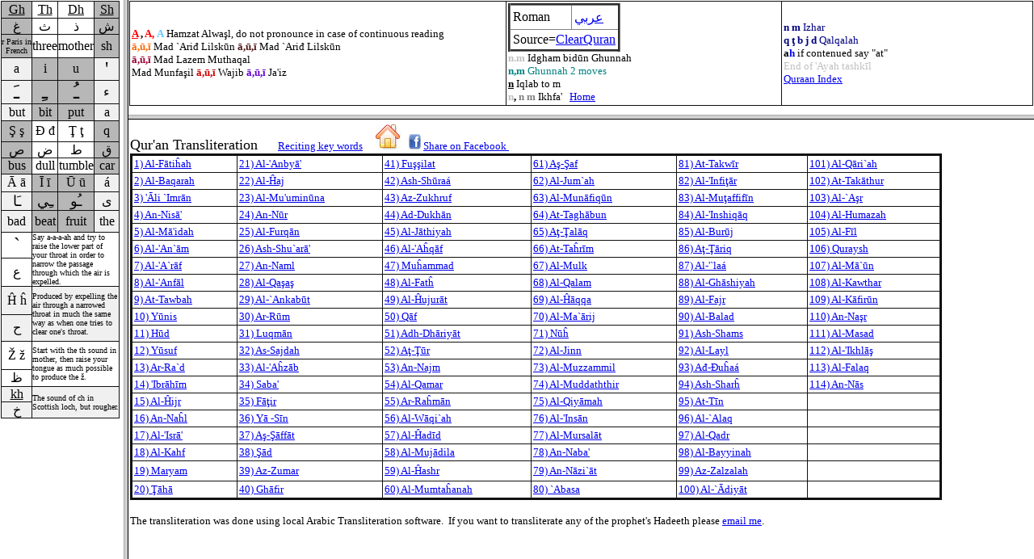

--- FILE ---
content_type: text/html
request_url: http://www.transliteration.org/quran/WebSite_CD/MixSwedish/Fram2E.htm
body_size: 558
content:
<html>

<head>
<meta http-equiv="Content-Type" content="text/html; charset=windows-1252">
<meta name="GENERATOR" content="Microsoft FrontPage 6.0">
<meta name="ProgId" content="FrontPage.Editor.Document">
<title>Quraan Transliteration</title>
</head>

<frameset cols="153,*">
  <frame name="left" scrolling="no" noresize src="../RomanScript.htm" target="rtop" marginwidth="1" marginheight="1" >
  <frameset rows="20%,*">
    <frame name="rtop" src="Tajweed.htm" target="rbottom" marginwidth="1" marginheight="1" scrolling="auto" >
    <frame name="rbottom" src="QuraanIndexTE.asp" target="rbottom" marginwidth="2" marginheight="2" scrolling="auto" >
  </frameset>
  <noframes>
  <body>

  <p>This page uses frames, but your browser doesn't support them.</p>

  </body>
  </noframes>
</frameset>

</html>

--- FILE ---
content_type: text/html
request_url: http://www.transliteration.org/quran/WebSite_CD/RomanScript.htm
body_size: 1765
content:
<html>

<head>
<meta name="GENERATOR" content="Microsoft FrontPage 6.0">
<meta name="ProgId" content="FrontPage.Editor.Document">
<meta http-equiv="Content-Type" content="text/html; charset=windows-1252">
<title>Gh</title>
<base target="rtop">
</head>

<body>

<table border="1" cellpadding="0" cellspacing="0" style="border-collapse: collapse" bordercolor="#111111" width="147" id="AutoNumber1" height="389">
  <tr>
    <td width="39" height="21" align="center" bgcolor="#B7B7B7"><u>Gh</u></td>
    <td width="30" height="21" align="center"><u>Th</u></td>
    <td width="42" height="21" align="center"><u>Dh</u></td>
    <td width="31" height="21" align="center" bgcolor="#B7B7B7"><u>Sh</u></td>
    </tr>
  <tr>
    <td width="39" height="18" align="center" bgcolor="#B7B7B7"><span lang="ar-sa">&#1594;</span></td>
    <td width="30" height="18" align="center">&#1579;</td>
    <td width="42" height="18" align="center"><span lang="ar-sa">&#1584;</span></td>
    <td width="31" height="18" align="center" bgcolor="#B7B7B7"><span lang="ar-sa">&#1588;</span></td>
    </tr>
  <tr>
    <td width="39" height="29" align="center" bgcolor="#B7B7B7"><font size="1">r Paris in French</font > </td>
    <td width="30" height="29" align="center">three</td>
    <td width="42" height="29" align="center">mother</td>
    <td width="31" height="29" align="center" bgcolor="#B7B7B7">sh</td>
    </tr>
  <tr>
    <td width="39" height="18" align="center" bgcolor="#F0F0F0">a</td>
    <td width="30" height="18" align="center" bgcolor="#B7B7B7">i</td>
    <td width="42" height="18" align="center" bgcolor="#B7B7B7">u</td>
    <td width="31" height="18" align="center" bgcolor="#F0F0F0"><font size="5">'</font></td>
  </tr>
  <tr>
    <td width="39" height="20" align="center" bgcolor="#F0F0F0"><span lang="ar-sa">
    <font size="5">&#1600;&#1614;</font></span></td>
    <td width="30" height="20" align="center" bgcolor="#B7B7B7"><span lang="ar-sa">
    <font size="5">&#1600;&#1616;</font></span></td>
    <td width="42" height="20" align="center" bgcolor="#B7B7B7"><span lang="ar-sa">
    <font size="5">&#1600;&#1615;</font></span></td>
    <td width="31" height="20" align="center" bgcolor="#F0F0F0"><span lang="ar-sa">&#1569;</span></td>
  </tr>
  <tr>
    <td width="39" height="21" align="center" bgcolor="#F0F0F0">but</td>
    <td width="30" height="21" align="center" bgcolor="#B7B7B7">bit</td>
    <td width="42" height="21" align="center" bgcolor="#B7B7B7">put</td>
    <td width="31" height="21" align="center" bgcolor="#F0F0F0">a</td>
  </tr>
  <tr>
    <td width="39" height="26" align="center" bgcolor="#B7B7B7">
<span style='font-family:"Times"; new'>
    &#350; </span>
    &#351;</td>
    <td width="30" height="26" align="center">&#272; &#273;</td>
    <td width="42" height="26" align="center">&#354;
    &#355;</td>
    <td width="31" height="26" align="center" bgcolor="#B7B7B7">q</td>
    </tr>
  <tr>
    <td width="39" height="16" align="center" bgcolor="#B7B7B7"><span lang="ar-sa">&#1589;</span></td>
    <td width="30" height="16" align="center">
    &#1590;</td>
    <td width="42" height="16" align="center"><span lang="ar-sa">&#1591;</span></td>
    <td width="31" height="16" align="center" bgcolor="#B7B7B7">
    <span lang="ar-sa">&#1602;</span></td>
    </tr>
  <tr>
    <td width="39" height="20" align="center" bgcolor="#B7B7B7">bus</td>
    <td width="30" height="20" align="center">dull</td>
    <td width="42" height="20" align="center">tumble</td>
    <td width="31" height="20" align="center" bgcolor="#B7B7B7">car</td>
    </tr>
  <tr>
    <td width="39" height="22" align="center" bgcolor="#F0F0F0">
<span style='font-family:"Times"; new'>
    &#256; </span>
    &#257;</td>
    <td width="30" height="22" align="center" bgcolor="#B7B7B7"><SPAN style=" FONT-FAMILY: Times">
    &#298; </SPAN>&#299;</td>
    <td width="42" height="22" align="center" bgcolor="#B7B7B7">
<span style='font-family:"Times"; new'>
    &#362; </span>
    &#363;</td>
    <td width="31" height="22" align="center" bgcolor="#F0F0F0">
á</td>
    </tr>
  <tr>
    <td width="39" height="22" align="center" bgcolor="#F0F0F0"><span lang="ar-sa">
    <font size="4">&#1600;&#1614;&#1575;</font></span></td>
    <td width="30" height="22" align="center" bgcolor="#B7B7B7">
    <span lang="ar-sa"><font size="4">&#1600;&#1616;&#1610;</font></span></td>
    <td width="42" height="22" align="center" bgcolor="#B7B7B7"><span lang="ar-sa">
    <font size="4">&#1600;&#1615;&#1608;</font></span></td>
    <td width="31" height="22" align="center" bgcolor="#F0F0F0">&#1609;</td>
    </tr>
  <tr>
    <td width="39" height="27" align="center" bgcolor="#F0F0F0">bad</td>
    <td width="30" height="27" align="center" bgcolor="#B7B7B7">beat</td>
    <td width="42" height="27" align="center" bgcolor="#B7B7B7">fruit</td>
    <td width="31" height="27" align="center" bgcolor="#F0F0F0">the</td>
    </tr>
  <tr>
    <td width="39" align="center" height="29"><font size="5">`</font></td>
    <td width="105" rowspan="2" colspan="3" height="61"><font size="1">Say a-a-a-ah and try to raise the lower part of your throat in order to 
    narrow the passage through which the air is expelled.</font></td>
  </tr>
  <tr>
    <td width="39" align="center" height="31"><span lang="ar-sa">&#1593;</span></td>
  </tr>
  <tr>
    <td width="39" align="center" height="35" bgcolor="#F0F0F0">
<span style='font-family:"Times"; new'>
    &#292; </span>&#293;</td>
    <td width="105" rowspan="2" colspan="3" height="68" bgcolor="#F0F0F0"><font size="1">Produced by expelling the air through a narrowed throat in much the same way 
    as when one tries to clear one's throat.</font></td>
  </tr>
  <tr>
    <td width="39" align="center" height="32" bgcolor="#F0F0F0"><span lang="ar-sa">&#1581;</span></td>
  </tr>
  <tr>
    <td width="39" align="center" height="35">
<span style='font-family:"Times"; new'>
    Ž </span>ž</td>
    <td width="105" rowspan="2" colspan="3" height="56"><font size="1">Start with the th sound in mother, then raise your tongue as much possible 
    to produce the ž.</font></td>
  </tr>
  <tr>
    <td width="39" align="center" height="20">
<span lang="ar-sa">&#1592;</span></td>
  </tr>
  <tr>
    <td width="39" align="center" height="12" bgcolor="#F0F0F0"><u>kh</u></td>
    <td width="105" rowspan="2" colspan="3" height="25" bgcolor="#F0F0F0"><font size="1">The sound of ch in Scottish loch, but rougher.</font></td>
  </tr>
  <tr>
    <td width="39" align="center" height="12" bgcolor="#F0F0F0"><span lang="ar-sa">&#1582;</span></td>
  </tr>
</table>

<p>&nbsp;</p>

</body>

</html>

--- FILE ---
content_type: text/html
request_url: http://www.transliteration.org/quran/WebSite_CD/MixSwedish/Tajweed.htm
body_size: 2116
content:
<html>

<head>
<meta http-equiv="Content-Language" content="en-us">
<meta name="GENERATOR" content="Microsoft FrontPage 6.0">
<meta name="ProgId" content="FrontPage.Editor.Document">
<meta http-equiv="Content-Type" content="text/html; charset=windows-1252">
<title>n idgham with ghunnah</title>
<base target="rtop">
    <style type="text/css">
        .auto-style1 {
            width: 58px;
        }
        .auto-style2 {
            width: 320px;
        }
    </style>
</head>

<body>

		<table border="1" style="BORDER-COLLAPSE: collapse" bordercolor="#111111" width="100%" id="AutoNumber2" cellpadding="2" height="66" cellspacing="1">
			<tr>
				<td width="30%" height="50">
					<p dir="ltr">
						<b><u><a title="pronounce it as 'I">
                        <font color="#ff0000" size="2">A</font></a></u><font size="2"> <a title="pronounce it as 'U">
								, <font color="#ff0000">A, </font></a></font></b>
						<span style="FONT-WEIGHT: 700; FONT-FAMILY: 'Times'; new: ">
							<font color="#66ccff" size="2"><a title="pronounce it as 'A">
								A</A></font></span><font size="2"> Hamzat Alwa&#351;l, 
                        do not pronounce in case of continuous reading<br>
						</font>
						<a title="Duration of 2, 4 0r 6 moves"><b>
                        <font color="#ff6600" size="2">
									&#257;,&#363;,&#299;</font></b><font size="2"> Mad `Ari&#273; Lilsk&#363;n </font><b>
						<a title="Duration of two moves"><b>
                        <font color="#501616" size="2">
									&#257;,&#363;,&#299;</font></b><font size="2"></b> Mad `Ari&#273; Lilsk&#363;n </font></a><font size="2"><br>
						</font>
						<a title="Duration of six moves (~3 sec)"><b>
                        <font size="2" color="#990033">&#257;,&#363;,&#299;</font><font size="2">
								</font></b><font size="2">Mad Lazem Muthaqal<br>
						</font>
						</a><font size="2"><a title="Duration of two, four or six moves. Be consistent.">Mad 
								Munfa</a>&#351;</font><a title="Duration of two, four or six moves. Be consistent."><font size="2">il </font>
							<b><font size="2" color="#cc0000">&#257;,&#363;,&#299; </font></b><font size="2">Wajib</font></a><font size="2">
                        </font>
						<a title="Duration of two, four or six moves. Be consistent."><b>
                        <font size="2" color="#6600cc">
									&#257;,&#363;,&#299; </font></b><font size="2">Ja'iz</font></a></p>
				</td>
				<td width="22%" height="50">
				<table x:str border="3" cellpadding="3" cellspacing="0" width="77" style="border-collapse:
 collapse;width:58pt" height="10">
  <colgroup>
    <col width="77" style="width: 58pt">
  </colgroup>
  <tr height="10" style="height: 23.25pt">
  <td class="auto-style1">Roman </td>
  
    <td>
    <a href="./Fram2.htm" target="_top">
    &#1593;&#1585;&#1576;&#1610;</a></td></tr>
<tr>      <td  colspan="2" class="auto-style2">Source=<a href="http://www.ClearQuran.com"  target="_blank">ClearQuran</a> </td>
  </tr>
</table>
						<b><font color="#c0c0c0" size="2">n.m </font></b>
                        <font size="2">Idgham bid&#363;n 
								Ghunnah </font>
					</a>
					    <font size="2">
					<br>
					    </font>
					<font color="#008080"><a title="Idgham (replacing the n or m with the letter following it) with Ghunnah (hummed with a trace of its sound, making it into a slight nasal sound).">
							<b><font size="2">n,m </font></b><font size="2">Ghunnah 2 moves</font></a></font><font size="2"><br>
					    </font>
					<a title="If the letter  b is after (n sound) then the n sound is pronounced as if it were a m (Miim sound). The m sound is hummed, from the nose.">
						<b><u><font size="2">n</font></u></b><font size="2"> Iqlab to m</font></a><font size="2"><br>
					    </font>
					<a title="n or m sound is pronounced from the nose, sounding between Idgham and Izhar.">
						<b><font size="2" color="#c0c0c0">n</font><font size="2">,</font><font size="2" color="#808080"> n m</font><font size="2" color="#c0c0c0">
							</font></b><font size="2">Ikhfa'&nbsp; </font> </a><nobr>
                        <font size="2">&nbsp;<a href="http://transliteration.org/quran/Language.asp" target="_top">Home</a>
                        </font> </nobr></td>
				<td width="20%" height="50">
					<a title="n or m sound is pronounced clearly (without a nasal sound)."><font color="#000080">
							<b><font size="2">n m</font></b><font size="2"> Izhar&nbsp;
                    </font> </font></a>
					<font size="2">
					<br>
					</font>
					<a title="Qalqalah is slight rebound (or echoing sound) of the letter."><font color="#000080">
							<b><font size="2">q &#355; b j d </font></b>
                    <font size="2">Qalqalah</font></font></a><font size="2"><br>
					</font>
					<b><font size="2">a</font><font size="2" color="#0000ff">h</font></b><font size="2">
						if contenued say</A> "at"<br>
					<font color="#c0c0c0">End of 'Ayah tashk&#299;l</font>
					<br>
    <span style="FONT-FAMILY: 'Times; New Roman'"><a href="QuraanIndexTE.asp" target="rbottom">
    Quraan Index</a></span> </font> </td>
			</tr>
		</table>
		
</body>

</html>

--- FILE ---
content_type: text/html
request_url: http://www.transliteration.org/quran/WebSite_CD/MixSwedish/QuraanIndexTE.asp
body_size: 5145
content:
<html>

<head>
<meta http-equiv="Content-Language" content="en-us">
<meta name="GENERATOR" content="Microsoft FrontPage 6.0">
<meta name="ProgId" content="FrontPage.Editor.Document">
<meta name="keywords" content="Quraan, transliteration, Quran , Qur'an, quraan, Arabic, Arabic to English, islam, Allah, holly, baqarah, maryam, najm, mulk, qalam,jinn, muzzammil, muddaththir, fateen, falaq">
<meta name="description" content="Please check this link transliteration.org: Qur'an transliteration, for all Souar of the Qur'an with Arabic and Roman characters, with your language translation." >
<meta http-equiv="Content-Type" content="text/html; charset=windows-1252">
<title>QuraanIndex </title>
<base target="rbottom">
<style>
<!--
.almost_half_cell{margin:15px 0 5px 5px}.medium_text{font-size:16px;line-height:1.5em}#result_box{vertical-align:top;margin-bottom:5px}-->
</style>
</head>
<font size="4">Qur'an Transliteration


<body style="font-family: Times; new">


&nbsp;


</body>

&nbsp;<body style="font-family: Times; new">&nbsp;</font><font size="2"><a target="_blank" href="../TajwidKey.htm">Reciting key words</a> 
&nbsp;&nbsp;&nbsp;&nbsp;<a href="http://transliteration.org/quran/home.htm" target=_top><img border="0" src="../Home.jpg"></a>&nbsp;&nbsp;
<img border="0" src="../../FaceBook-icon.PNG" width="15" height="19">
<a href="#" 
  onclick="
    window.open(
      'https://www.facebook.com/sharer/sharer.php?u='+encodeURIComponent(location.href), 
      'facebook-share-dialog', 
      'width=626,height=436'); 
    return false;">
  Share on Facebook
</a>

</font>


</body>

<font size="4">

<body style="font-family: Times; new">&nbsp;<br></body></font>
<span id="result_box" class="medium_text">
<span style="BACKGROUND-COLOR: #fff" title="If you know English and German I want you please to help us translating &quot;General Manners of Living in Qur'an&quot;" closure_hashCode_3ldb56="123">
 </span></span>
<font size="4">
<body style="font-family: Times; new"> 
<div align="left">
  <table width=90% border="3" cellpadding="2" cellspacing="1" style="border-collapse: collapse" bordercolor="#111111" height="42" id="AutoNumber1" bordercolorlight="#C0C0C0">
    <tr>
      <td height="20"><span>
      <a href="001.asp"><font size="2">1) Al-F&#257;ti&#293;ah</font></a><font size="2">
      </font>
      </span></td>
      <td height="20"><span>
      <a href="021.asp" >
      <font size="2">21) Al-'Anby&#257;' </font> </a></span></td>
      <td height="20"><span>
      <a href="041.asp" >
      <font size="2">41) Fu&#351;&#351;ilat </font> </a></span></td>
      <td height="20"><span>
      <a href="061.asp" >
      <font size="2">61) A&#351;-&#350;af </font> </a></span></td>
      <td height="20">
      <p class="MsoNormal"><span>
      <a href="081.asp" >
      <font size="2">81) At-Takw&#299;r</font></a></span></td>
      <td height="20"><span>
      <a href="101.asp" >
      <font size="2">101) Al-Q&#257;ri`ah</font></a></span></td>
    </tr>
    <tr>
      <td height="19"><span>
      <a href="002.asp"><font size="2">2) Al-Baqarah</font></a><font size="2">
      </font>
      </span></td>
      <td height="19"><span>
      <a href="022.asp" >
      <font size="2">22) Al-&#292;aj</font></a></span></td>
      <td height="20"><span>
      <a href="042.asp" >
      <font size="2">42) Ash-Sh&#363;raá </font> </a></span></td>
      <td height="19"><span>
      <a href="062.asp" >
      <font size="2">62) Al-Jum`ah </font> </a></span></td>
      <td height="19">
      <p class="MsoNormal"><span>
      <a href="082.asp" >
      <font size="2">82) Al-'Infi&#355;&#257;r </font> </a></span></td>
      <td height="19">
      <p class="MsoNormal"><span>
      <a href="102.asp" >
      <font size="2">102) At-Tak&#257;thur </font> </a></span></td>
    </tr>
    <tr>
      <td height="15"><span>
<a href=003.asp> <font size="2">3) '&#256li `Imr&#257n </font>  </a>
</span>
      </td>
      <td height="15"><span>
      <a href="023.asp" >
      <font size="2">23) Al-Mu'umin&#363;na </font> </a></span></td>
      <td height="15"><span>
      <a href="043.asp" >
      <font size="2">43) Az-Zukhruf </font> </a></span></td>
      <td height="15"><span>
      <a href="063.asp" >
      <font size="2">63) Al-Mun&#257;fiq&#363;n </font> </a></span></td>
      <td height="15">
      <p class="MsoNormal"><span>
      <a href="083.asp" >
      <font size="2">83) Al-Mu&#355;affif&#299;n </font> </a></span></td>
      <td height="15">
      <p class="MsoNormal"><span>
      <a href="103.asp" >
      <font size="2">103) Al-`A&#351;r </font> </a></span></td>
    </tr>
    <tr>
      <td height="9"><span>
<a href=004.asp> <font size="2">4) An-Nis&#257' </font>  </a>
</span>
      </td>
      <td height="9"><span>
      <a href="024.asp" >
      <font size="2">24) An-N&#363;r </font> </a></span></td>
      <td height="9"><span>
      <a href="044.asp" >
      <font size="2">44) Ad-Dukh&#257;n </font> </a></span></td>
      <td height="9"><span>
      <a href="064.asp" >
      <font size="2">64) At-Tagh&#257;bun </font> </a></span></td>
      <td height="9">
      <p class="MsoNormal"><span>
      <a href="084.asp" >
      <font size="2">84) Al-'Inshiq&#257;q </font> </a></span></td>
      <td height="9"><span>
      <a href="104.asp" >
      <font size="2">104) Al-Humazah</font></a></span></td>
    </tr>
    <tr>
      <td height="11"><span>
<a href=005.asp> <font size="2">5) Al-M&#257'idah</font></a><font size="2">
      </font>
      
</span>
      </td>
      <td height="11"><span>
      <a href="025.asp" >
      <font size="2">25) Al-Furq&#257;n </font> </a></span></td>
      <td height="11"><span>
      <a href="045.asp" >
      <font size="2">45) Al-J&#257;thiya</font></a></span><a href="045.asp"><font size="2" color="#0000FF"><span style="text-decoration: underline">h</span></a></td>
      <td height="11"><span>
      <a href="065.asp" >
      <font size="2">65) A&#355;-&#354;al&#257;q </font> </a></span></td>
      <td height="11">
      <p class="MsoNormal"><span>
      <a href="085.asp" >
      <font size="2">85) Al-Bur&#363;j </font> </a></span></td>
      <td height="11">
      <p class="MsoNormal"><span>
      <a href="105.asp" >
      <font size="2">105) Al-F&#299;l </font> </a></span></td>
    </tr>
    <tr>
      <td height="1"><span>
<a href=006.asp> <font size="2">6) Al-'An`&#257m </font>  </a>
</span>
      </td>
      <td height="1"><span>
      <a href="026.asp" >
      <font size="2">26) Ash-Shu`ar&#257;' </font> </a></span></td>
      <td height="1"><span>
      <a href="046.asp" >
      <font size="2">46) Al-'A&#293;q&#257;f </font> </a></span></td>
      <td height="1"><span>
      <a href="066.asp" >
      <font size="2">66) At-Ta&#293;r&#299;m </font> </a></span></td>
      <td height="1">
      <p class="MsoNormal"><span>
      <a href="086.asp" >
      <font size="2">86) A&#355;-&#354;&#257;riq </font> </a></span></td>
      <td height="1">
      <p class="MsoNormal"><span>
      <a href="106.asp" >
      <font size="2">106) Quraysh </font> </a></span></td>
    </tr>
    <tr>
      <td height="16"><span>
<a href=007.asp> <font size="2">7) Al-'A`r&#257f </font>  </a>
</span>
      </td>
      <td height="16"><span>
      <a href="027.asp" >
      <font size="2">27) An-Naml </font> </a></span></td>
      <td height="16"><span>
      <a href="047.asp" >
      <font size="2">47) Mu&#293;ammad </font> </a></span></td>
      <td height="16"><span>
      <a href="067.asp" >
      <font size="2">67) Al-Mulk </font> </a></span></td>
      <td height="16">
      <p class="MsoNormal"><span>
      <a href="087.asp" >
      <font size="2">87) Al-'`laá </font> </a></span></td>
      <td height="16">
      <p class="MsoNormal"><span>
      <a href="107.asp" >
      <font size="2">107) Al-M&#257;`&#363;n </font> </a></span></td>
    </tr>
    <tr>
      <td height="8"><span>
<a href=008.asp> <font size="2">8) Al-'Anf&#257l </font>  </a>
</span>
      </td>
      <td height="8"><span>
      <a href="028.asp" >
      <font size="2">28) Al-Qa&#351;a&#351;</font></a></span></td>
      <td height="8" dir="ltr"><span>
      <a href="048.asp" >
      <font size="2">48) Al-Fat&#293; </font> </a></span></td>
      <td height="8"><span>
      <a href="068.asp" >
      <font size="2">68) Al-Qalam </font> </a></span></td>
      <td height="8">
      <p class="MsoNormal"><span>
      <a href="088.asp" >
      <font size="2">88) Al-Gh&#257;shiyah </font> </a></span></td>
      <td height="8">
      <p class="MsoNormal"><span>
      <a href="108.asp" >
      <font size="2">108) Al-Kawthar </font> </a></span></td>
    </tr>
    <tr>
      <td height="14"><span'>
<a href=009.asp> <font size="2">9) At-Tawbah</font></a><font size="2">
      
</span>
      </font>
      </td>
      <td height="14"><span>
      <a href="029.asp" >
      <font size="2">29) Al-`Ankab&#363;t </font> </a></span></td>
      <td height="14" dir="ltr"><span>
      <a href="049.asp" >
      <font size="2">49) Al-&#292;ujur&#257;t </font> </a></span></td>
      <td height="14"><span>
      <a href="069.asp" >
      <font size="2">69) Al-&#292;&#257;qqa</font></a></span><font size="2">
      </font>
      <a href="069.asp">
      <td height="14">
      <p class="MsoNormal"><span>
      <a href="089.asp" >
      <font size="2">89) Al-Fajr </font> </a></span></td>
      <td height="14">
      <p class="MsoNormal"><span>
      <a href="109.asp" >
      <font size="2">109) Al-K&#257;fir&#363;n </font> </a></span></td>
    </tr>
    <tr>
      <td height="7"><span>
<a href=010.asp> <font size="2">10) Y&#363nis </font>  </a>
</span>
      </td>
      <td height="7"><span>
      <a href="030.asp" >
      <font size="2">30) Ar-R&#363;m </font> </a></span></td>
      <td height="7" dir="ltr"><span>
      <a href="050.asp" >
      <font size="2">50) Q&#257;f </font> </a></span></td>
      <td height="7"><span>
      <a href="070.asp" >
      <font size="2">70) Al-Ma`&#257;rij </font> </a></span></td>
      <td height="7">
      <p class="MsoNormal"><span>
      <a href="090.asp" >
      <font size="2">90) Al-Balad</font></a></span></td>
      <td height="7">
      <p class="MsoNormal"><span>
      <a href="110.asp" >
      <font size="2">110) An-Na&#351;r</font></a></span></td>
    </tr>
    <tr>
      <td height="16"><span>
<a href=011.asp> <font size="2">11) H&#363d </font>  </a>
</span>
      </td>
      <td height="16"><span>
      <a href="031.asp" >
      <font size="2">31) Luqm&#257;n </font> </a></span></td>
      <td height="16" dir="ltr"><span>
      <a href="051.asp" >
      <font size="2">51) Adh-Dh&#257;riy&#257;t </font> </a></span></td>
      <td height="16"><span>
      <a href="071.asp" >
      <font size="2">71) N&#363;&#293; </font> </a></span></td>
      <td height="16">
      <p class="MsoNormal"><span>
      <a href="091.asp" >
      <font size="2">91) Ash-Shams </font> </a></span></td>
      <td height="16">
      <p class="MsoNormal"><span>
      <a href="111.asp" >
      <font size="2">111) Al-Masad </font> </a></span></td>
    </tr>
    <tr>
      <td height="12"><span>
<a href=012.asp> <font size="2">12) Y&#363suf </font>  </a>
</span>
      </td>
      <td height="12">
      <p class="MsoNormal"><span>
      <a href="032.asp" >
      <font size="2">32) As-Sajdah </font> </a></span></td>
      <td height="12" dir="ltr"><span>
      <a href="052.asp" >
      <font size="2">52) A&#355;-&#354;&#363;r </font> </a></span></td>
      <td height="12"><span>
      <a href="072.asp" >
      <font size="2">72) Al-Jinn </font> </a></span></td>
      <td height="12">
      <p class="MsoNormal"><span>
      <a href="092.asp" >
      <font size="2">92) Al-Layl </font> </a></span></td>
      <td height="12">
      <p class="MsoNormal"><span>
      <a href="112.asp" >
      <font size="2">112) Al-'Ikhl&#257;&#351; </font> </a></span></td>
    </tr>
    <tr>
      <td height="2"><span>
<a href=013.asp> <font size="2">13) Ar-Ra`d </font>  </a>
</span>
      </td>
      <td height="2">
      <p class="MsoNormal"><span>
      <a href="033.asp" >
      <font size="2">33) Al-'A&#293;z&#257;b </font> </a></span></td>
      <td height="2" dir="ltr"><span>
      <a href="053.asp" >
      <font size="2">53) An-Najm </font> </a></span></td>
      <td height="2"><span>
      <a href="073.asp" >
      <font size="2">73) Al-Muzzammil </font> </a></span></td>
      <td height="2">
      <p class="MsoNormal"><span>
      <a href="093.asp" >
      <font size="2">93) A&#273;-&#272;u&#293;aá </font> </a></span></td>
      <td height="2">
      <p class="MsoNormal"><span>
      <a href="113.asp" >
      <font size="2">113) Al-Falaq </font> </a></span></td>
    </tr>
    <tr>
      <td height="20"><span>
	<a href=014.asp> <font size="2">14) 'Ibr&#257h&#299m </font>  </a>
	</span>
      </td>
      <td height="20">
      <p class="MsoNormal"><span>
      <a href="034.asp" >
      <font size="2">34) Saba' </font> </a></span></td>
      <td height="20" dir="ltr"><span>
      <a href="054.asp" >
      <font size="2">54) Al-Qamar</font></a></span></td>
      <td height="20"><span>
      <a href="074.asp" >
      <font size="2">74) Al-Muddaththir </font> </a></span></td>
      <td height="20">
      <p class="MsoNormal"><span>
      <a href="094.asp" >
      <font size="2">94) Ash-Shar&#293; </font> </a></span></td>
      <td height="20">
      <p class="MsoNormal"><span>
      <a href="114.asp" >
      <font size="2">114) An-N&#257;s </font> </a></span></td>
    </tr>
    <tr>
      <td height="11"><span>
	<a href=015.asp> <font size="2">15) Al-&#292ijr</font></a><font size="2">
      </font>
      
	</span>
      </td>
      <td height="11">
      <p class="MsoNormal"><span>
      <a href="035.asp" >
      <font size="2">35) F&#257;&#355;ir</font></a><font size="2"> </font>
      </span>
      </td>
      <td height="11" dir="ltr"><span>
      <a href="055.asp" >
      <font size="2">55) Ar-Ra&#293;m&#257;n </font> </a></span></td>
      <td height="11"><span>
      <a href="075.asp" >
      <font size="2">75) Al-Qiy&#257;mah</font></a></span></td>
      <td height="11">
      <p class="MsoNormal"><span>
      <a href="095.asp" >
      <font size="2">95) At-T&#299;n </font> </a></span></td>
      <td height="11"></td>
    </tr>
    <tr>
      <td height="12"><span>
<a href=016.asp> <font size="2">16) An-Na&#293l </font>  </a>
</span>
      </td>
      <td height="12">
      <p class="MsoNormal"><span>
      <a href="036.asp" >
      <font size="2">36) Y&#257; -S&#299;n </font> </a></span></td>
      <td height="12" dir="ltr"><span>
      <a href="056.asp" >
      <font size="2">56) Al-W&#257;qi`ah </font> </a></span></td>
      <td height="12"><span>
      <a href="076.asp" >
      <font size="2">76) Al-'Ins&#257;n </font> </a></span></td>
      <td height="12">
      <p class="MsoNormal"><span>
      <a href="096.asp" >
      <font size="2">96) Al-`Alaq </font> </a></span></td>
      <td height="12"></td>
      </tr>
      <tr>
        <td height="2">
		<a href=017.asp> <span>
        <font size="2">17) Al-'Isr&#257'</font></span></a></td>
        <td height="2">
        <p class="MsoNormal"><span>
        <a href="037.asp" >
        <font size="2">37) A&#351;-&#350;&#257;ff&#257;t </font> </a></span></td>
        <td height="2" dir="ltr"><span>
        <a href="057.asp" >
        <font size="2">57) Al-&#292;ad&#299;d </font> </a></span></td>
        <td height="2"><span>
        <a href="077.asp" >
        <font size="2">77) </font> 
        </font><a href="077.asp" ><font size="2">Al-Mursal&#257;t </font>
        </a></span></td>
        <td height="2">
        <p class="MsoNormal"><span>
        <a href="097.asp" >
        <font size="2">97) Al-Qadr </font> </a></span></td>
        <td height="2"></td>
      </tr>
      <tr>
        <td height="10">
        <p class="MsoNormal"><span>
        <a href="018.asp" >
        <font size="2">18) Al-Kahf </font> </a></span></td>
        <td height="10">
        <p class="MsoNormal"><span>
        <a href="038.asp" >
        <font size="2">38) &#350;&#257;d </font> </a></span></td>
        <td height="10" ><span>
        <a href="058.asp" >
        <font size="2">58) Al-Muj&#257;dila</font></a></span></td>
        <a href="058.asp"></a>
        <td height="10"><span>
        <a href="078.asp" >
        <font size="2">78) An-Naba'</font></a></span></td>
        <td height="10">
        <p class="MsoNormal"><span>
        <a href="098.asp" >
        <font size="2">98) Al-Bayyinah</font></a></span></td>
        <td height="10"></td>
      </tr>
      <tr>
        <td height="25"><span>
        <a href="019.asp" >
        <font size="2">19) Maryam </font> </a></span></td>
        <td height="25">
        <p class="MsoNormal"><span>
        <a href="039.asp" >
        <font size="2">39) Az-Zumar</font></a><font size="2"> </font> 
        </span></td>
        <td height="25" dir="ltr"><span>
        <a href="059.asp" >
        <font size="2">59) Al-&#292;ashr </font> </a></span></td>
        <td height="25"><span>
        <a href="079.asp" >
        <font size="2">79) An-N&#257;zi`&#257;t </font> </a></span></td>
        <td height="25">
        <p class="MsoNormal"><span>
        <a href="099.asp" >
        <font size="2">99) Az-Zalzalah</font></a></span></td>
        <td height="25"></td>
      </tr>
      <tr>
        <td height="18">
        <p class="MsoNormal"><span>
        <a href="020.asp" >
        <font size="2">20) &#354;&#257;h&#257; </font> </a></span></td>
        <td height="18"><span>
        <a href="040.asp" >
        <font size="2">40) Gh&#257;fir </font> </a></span></td>
        <td height="18" dir="ltr"><span>
        <a href="060.asp" >
        <font size="2">60) Al-Mumta&#293;anah</font></a></span></td>
        <td height="18"><span>
        <a href="080.asp" >
        <font size="2">80) `Abasa </font> </a></span></td>
        <td height="18">
        <p class="MsoNormal"><span>
        <a href="100.asp" >
        <font size="2">100) Al-`&#256;diy&#257;t </font> </a></span></td>
        <td height="18"></td>
      </tr>
    </table>
  </div>
  <p><font size="2">The transliteration was done using local Arabic Transliteration software.&nbsp; 
  If you want to transliterate any of the prophet's Hadeeth please
  <a href="mailto:transliteration.org@gmail.com?subject=Transliteration Request">
  email me</a>.</p>

<script type="text/javascript">
var gaJsHost = (("https:" == document.location.protocol) ? "https://ssl." : "http://www.");
document.write(unescape("%3Cscript src='" + gaJsHost + "google-analytics.com/ga.js' type='text/javascript'%3E%3C/script%3E"));
</script>
<script type="text/javascript">
try {
var pageTracker = _gat._getTracker("UA-11935829-1");
pageTracker._trackPageview();
} catch(err) {}</script>
</body>

</html>
<script type="text/javascript">
var FJHost = ((document.location.protocol == 'https:') ? 
 "https://ssllog." : "http://log.");
document.write(unescape("%3Cscript src='" + FJHost + 
 "feedjit.com/pg/fj/fc9fb25ff839e112/'" + 
 " type='text/javascript'%3E%3C/script%3E"));
</script>
<script type="text/javascript">
try { var FJ = FJNew(); FJ.logHit(); } catch(err) {}
</script>